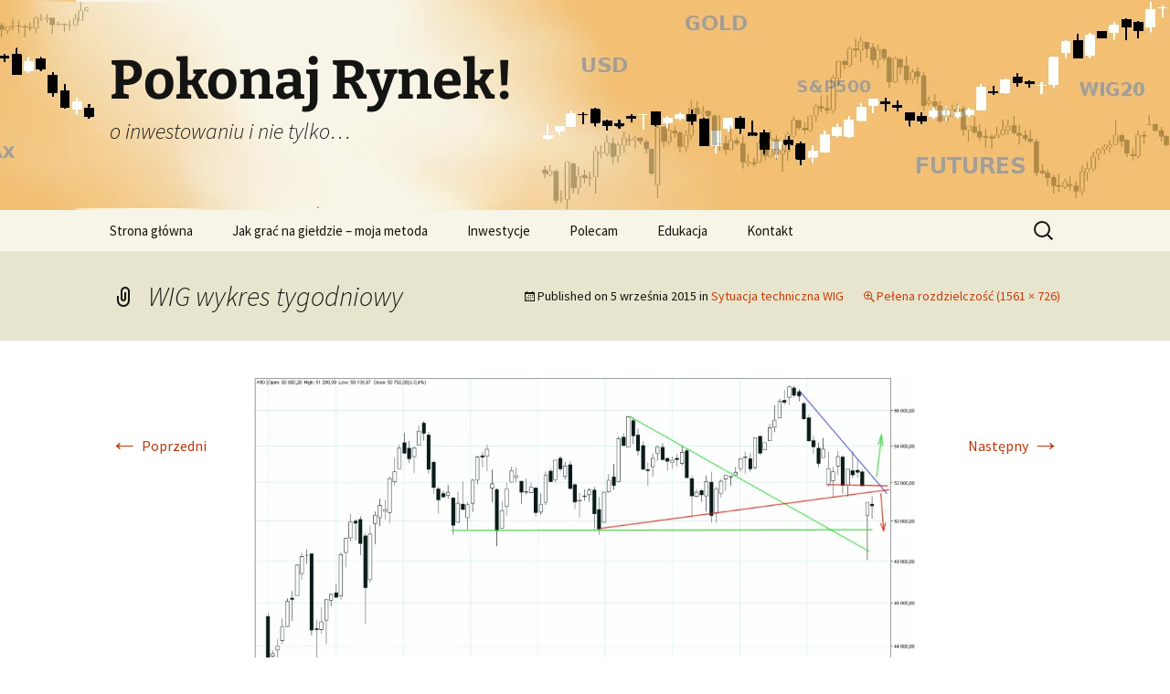

--- FILE ---
content_type: text/html; charset=UTF-8
request_url: https://pokonajrynek.pl/sytuacja-techniczna-wig/wig-wykres-tygodniowy/
body_size: 9196
content:
<!DOCTYPE html>
<html dir="ltr" lang="pl-PL" prefix="og: https://ogp.me/ns#">
<head>
	<meta charset="UTF-8">
	<meta name="viewport" content="width=device-width">
	<title>WIG wykres tygodniowy | Pokonaj Rynek!</title>
	<link rel="profile" href="https://gmpg.org/xfn/11">
	<link rel="pingback" href="https://pokonajrynek.pl/xmlrpc.php">
	
		<!-- All in One SEO 4.9.3 - aioseo.com -->
	<meta name="description" content="WIG wykres tygodniowy" />
	<meta name="robots" content="max-image-preview:large" />
	<meta name="author" content="Tomek"/>
	<link rel="canonical" href="https://pokonajrynek.pl/sytuacja-techniczna-wig/wig-wykres-tygodniowy/" />
	<meta name="generator" content="All in One SEO (AIOSEO) 4.9.3" />
		<meta property="og:locale" content="pl_PL" />
		<meta property="og:site_name" content="Pokonaj Rynek! | o inwestowaniu i nie tylko..." />
		<meta property="og:type" content="article" />
		<meta property="og:title" content="WIG wykres tygodniowy | Pokonaj Rynek!" />
		<meta property="og:url" content="https://pokonajrynek.pl/sytuacja-techniczna-wig/wig-wykres-tygodniowy/" />
		<meta property="article:published_time" content="2015-09-05T16:18:44+00:00" />
		<meta property="article:modified_time" content="2015-09-05T16:34:37+00:00" />
		<meta name="twitter:card" content="summary" />
		<meta name="twitter:title" content="WIG wykres tygodniowy | Pokonaj Rynek!" />
		<script type="application/ld+json" class="aioseo-schema">
			{"@context":"https:\/\/schema.org","@graph":[{"@type":"BreadcrumbList","@id":"https:\/\/pokonajrynek.pl\/sytuacja-techniczna-wig\/wig-wykres-tygodniowy\/#breadcrumblist","itemListElement":[{"@type":"ListItem","@id":"https:\/\/pokonajrynek.pl#listItem","position":1,"name":"Home","item":"https:\/\/pokonajrynek.pl","nextItem":{"@type":"ListItem","@id":"https:\/\/pokonajrynek.pl\/sytuacja-techniczna-wig\/wig-wykres-tygodniowy\/#listItem","name":"WIG wykres tygodniowy"}},{"@type":"ListItem","@id":"https:\/\/pokonajrynek.pl\/sytuacja-techniczna-wig\/wig-wykres-tygodniowy\/#listItem","position":2,"name":"WIG wykres tygodniowy","previousItem":{"@type":"ListItem","@id":"https:\/\/pokonajrynek.pl#listItem","name":"Home"}}]},{"@type":"ItemPage","@id":"https:\/\/pokonajrynek.pl\/sytuacja-techniczna-wig\/wig-wykres-tygodniowy\/#itempage","url":"https:\/\/pokonajrynek.pl\/sytuacja-techniczna-wig\/wig-wykres-tygodniowy\/","name":"WIG wykres tygodniowy | Pokonaj Rynek!","description":"WIG wykres tygodniowy","inLanguage":"pl-PL","isPartOf":{"@id":"https:\/\/pokonajrynek.pl\/#website"},"breadcrumb":{"@id":"https:\/\/pokonajrynek.pl\/sytuacja-techniczna-wig\/wig-wykres-tygodniowy\/#breadcrumblist"},"author":{"@id":"https:\/\/pokonajrynek.pl\/author\/tkrasnod\/#author"},"creator":{"@id":"https:\/\/pokonajrynek.pl\/author\/tkrasnod\/#author"},"datePublished":"2015-09-05T18:18:44+01:00","dateModified":"2015-09-05T18:34:37+01:00"},{"@type":"Organization","@id":"https:\/\/pokonajrynek.pl\/#organization","name":"Pokonaj Rynek!","description":"o inwestowaniu i nie tylko...","url":"https:\/\/pokonajrynek.pl\/"},{"@type":"Person","@id":"https:\/\/pokonajrynek.pl\/author\/tkrasnod\/#author","url":"https:\/\/pokonajrynek.pl\/author\/tkrasnod\/","name":"Tomek","image":{"@type":"ImageObject","@id":"https:\/\/pokonajrynek.pl\/sytuacja-techniczna-wig\/wig-wykres-tygodniowy\/#authorImage","url":"https:\/\/secure.gravatar.com\/avatar\/5bac6745c8d7050ac645f002251124e2dc8a11bee78d81fcb5e75a06b8f18346?s=96&d=mm&r=g","width":96,"height":96,"caption":"Tomek"}},{"@type":"WebSite","@id":"https:\/\/pokonajrynek.pl\/#website","url":"https:\/\/pokonajrynek.pl\/","name":"Pokonaj Rynek!","description":"o inwestowaniu i nie tylko...","inLanguage":"pl-PL","publisher":{"@id":"https:\/\/pokonajrynek.pl\/#organization"}}]}
		</script>
		<!-- All in One SEO -->

<link rel='dns-prefetch' href='//www.googletagmanager.com' />
<link rel="alternate" type="application/rss+xml" title="Pokonaj Rynek! &raquo; Kanał z wpisami" href="https://pokonajrynek.pl/feed/" />
<link rel="alternate" type="application/rss+xml" title="Pokonaj Rynek! &raquo; Kanał z komentarzami" href="https://pokonajrynek.pl/comments/feed/" />
<link rel="alternate" type="application/rss+xml" title="Pokonaj Rynek! &raquo; WIG wykres tygodniowy Kanał z komentarzami" href="https://pokonajrynek.pl/sytuacja-techniczna-wig/wig-wykres-tygodniowy/feed/" />
<link rel="alternate" title="oEmbed (JSON)" type="application/json+oembed" href="https://pokonajrynek.pl/wp-json/oembed/1.0/embed?url=https%3A%2F%2Fpokonajrynek.pl%2Fsytuacja-techniczna-wig%2Fwig-wykres-tygodniowy%2F" />
<link rel="alternate" title="oEmbed (XML)" type="text/xml+oembed" href="https://pokonajrynek.pl/wp-json/oembed/1.0/embed?url=https%3A%2F%2Fpokonajrynek.pl%2Fsytuacja-techniczna-wig%2Fwig-wykres-tygodniowy%2F&#038;format=xml" />
		<!-- This site uses the Google Analytics by MonsterInsights plugin v9.11.1 - Using Analytics tracking - https://www.monsterinsights.com/ -->
		<!-- Note: MonsterInsights is not currently configured on this site. The site owner needs to authenticate with Google Analytics in the MonsterInsights settings panel. -->
					<!-- No tracking code set -->
				<!-- / Google Analytics by MonsterInsights -->
		<!-- pokonajrynek.pl is managing ads with Advanced Ads 2.0.16 – https://wpadvancedads.com/ --><script id="pokon-ready">
			window.advanced_ads_ready=function(e,a){a=a||"complete";var d=function(e){return"interactive"===a?"loading"!==e:"complete"===e};d(document.readyState)?e():document.addEventListener("readystatechange",(function(a){d(a.target.readyState)&&e()}),{once:"interactive"===a})},window.advanced_ads_ready_queue=window.advanced_ads_ready_queue||[];		</script>
		<style id='wp-img-auto-sizes-contain-inline-css'>
img:is([sizes=auto i],[sizes^="auto," i]){contain-intrinsic-size:3000px 1500px}
/*# sourceURL=wp-img-auto-sizes-contain-inline-css */
</style>
<style id='wp-block-library-inline-css'>
:root{--wp-block-synced-color:#7a00df;--wp-block-synced-color--rgb:122,0,223;--wp-bound-block-color:var(--wp-block-synced-color);--wp-editor-canvas-background:#ddd;--wp-admin-theme-color:#007cba;--wp-admin-theme-color--rgb:0,124,186;--wp-admin-theme-color-darker-10:#006ba1;--wp-admin-theme-color-darker-10--rgb:0,107,160.5;--wp-admin-theme-color-darker-20:#005a87;--wp-admin-theme-color-darker-20--rgb:0,90,135;--wp-admin-border-width-focus:2px}@media (min-resolution:192dpi){:root{--wp-admin-border-width-focus:1.5px}}.wp-element-button{cursor:pointer}:root .has-very-light-gray-background-color{background-color:#eee}:root .has-very-dark-gray-background-color{background-color:#313131}:root .has-very-light-gray-color{color:#eee}:root .has-very-dark-gray-color{color:#313131}:root .has-vivid-green-cyan-to-vivid-cyan-blue-gradient-background{background:linear-gradient(135deg,#00d084,#0693e3)}:root .has-purple-crush-gradient-background{background:linear-gradient(135deg,#34e2e4,#4721fb 50%,#ab1dfe)}:root .has-hazy-dawn-gradient-background{background:linear-gradient(135deg,#faaca8,#dad0ec)}:root .has-subdued-olive-gradient-background{background:linear-gradient(135deg,#fafae1,#67a671)}:root .has-atomic-cream-gradient-background{background:linear-gradient(135deg,#fdd79a,#004a59)}:root .has-nightshade-gradient-background{background:linear-gradient(135deg,#330968,#31cdcf)}:root .has-midnight-gradient-background{background:linear-gradient(135deg,#020381,#2874fc)}:root{--wp--preset--font-size--normal:16px;--wp--preset--font-size--huge:42px}.has-regular-font-size{font-size:1em}.has-larger-font-size{font-size:2.625em}.has-normal-font-size{font-size:var(--wp--preset--font-size--normal)}.has-huge-font-size{font-size:var(--wp--preset--font-size--huge)}.has-text-align-center{text-align:center}.has-text-align-left{text-align:left}.has-text-align-right{text-align:right}.has-fit-text{white-space:nowrap!important}#end-resizable-editor-section{display:none}.aligncenter{clear:both}.items-justified-left{justify-content:flex-start}.items-justified-center{justify-content:center}.items-justified-right{justify-content:flex-end}.items-justified-space-between{justify-content:space-between}.screen-reader-text{border:0;clip-path:inset(50%);height:1px;margin:-1px;overflow:hidden;padding:0;position:absolute;width:1px;word-wrap:normal!important}.screen-reader-text:focus{background-color:#ddd;clip-path:none;color:#444;display:block;font-size:1em;height:auto;left:5px;line-height:normal;padding:15px 23px 14px;text-decoration:none;top:5px;width:auto;z-index:100000}html :where(.has-border-color){border-style:solid}html :where([style*=border-top-color]){border-top-style:solid}html :where([style*=border-right-color]){border-right-style:solid}html :where([style*=border-bottom-color]){border-bottom-style:solid}html :where([style*=border-left-color]){border-left-style:solid}html :where([style*=border-width]){border-style:solid}html :where([style*=border-top-width]){border-top-style:solid}html :where([style*=border-right-width]){border-right-style:solid}html :where([style*=border-bottom-width]){border-bottom-style:solid}html :where([style*=border-left-width]){border-left-style:solid}html :where(img[class*=wp-image-]){height:auto;max-width:100%}:where(figure){margin:0 0 1em}html :where(.is-position-sticky){--wp-admin--admin-bar--position-offset:var(--wp-admin--admin-bar--height,0px)}@media screen and (max-width:600px){html :where(.is-position-sticky){--wp-admin--admin-bar--position-offset:0px}}

/*# sourceURL=wp-block-library-inline-css */
</style><style id='global-styles-inline-css'>
:root{--wp--preset--aspect-ratio--square: 1;--wp--preset--aspect-ratio--4-3: 4/3;--wp--preset--aspect-ratio--3-4: 3/4;--wp--preset--aspect-ratio--3-2: 3/2;--wp--preset--aspect-ratio--2-3: 2/3;--wp--preset--aspect-ratio--16-9: 16/9;--wp--preset--aspect-ratio--9-16: 9/16;--wp--preset--color--black: #000000;--wp--preset--color--cyan-bluish-gray: #abb8c3;--wp--preset--color--white: #fff;--wp--preset--color--pale-pink: #f78da7;--wp--preset--color--vivid-red: #cf2e2e;--wp--preset--color--luminous-vivid-orange: #ff6900;--wp--preset--color--luminous-vivid-amber: #fcb900;--wp--preset--color--light-green-cyan: #7bdcb5;--wp--preset--color--vivid-green-cyan: #00d084;--wp--preset--color--pale-cyan-blue: #8ed1fc;--wp--preset--color--vivid-cyan-blue: #0693e3;--wp--preset--color--vivid-purple: #9b51e0;--wp--preset--color--dark-gray: #141412;--wp--preset--color--red: #bc360a;--wp--preset--color--medium-orange: #db572f;--wp--preset--color--light-orange: #ea9629;--wp--preset--color--yellow: #fbca3c;--wp--preset--color--dark-brown: #220e10;--wp--preset--color--medium-brown: #722d19;--wp--preset--color--light-brown: #eadaa6;--wp--preset--color--beige: #e8e5ce;--wp--preset--color--off-white: #f7f5e7;--wp--preset--gradient--vivid-cyan-blue-to-vivid-purple: linear-gradient(135deg,rgb(6,147,227) 0%,rgb(155,81,224) 100%);--wp--preset--gradient--light-green-cyan-to-vivid-green-cyan: linear-gradient(135deg,rgb(122,220,180) 0%,rgb(0,208,130) 100%);--wp--preset--gradient--luminous-vivid-amber-to-luminous-vivid-orange: linear-gradient(135deg,rgb(252,185,0) 0%,rgb(255,105,0) 100%);--wp--preset--gradient--luminous-vivid-orange-to-vivid-red: linear-gradient(135deg,rgb(255,105,0) 0%,rgb(207,46,46) 100%);--wp--preset--gradient--very-light-gray-to-cyan-bluish-gray: linear-gradient(135deg,rgb(238,238,238) 0%,rgb(169,184,195) 100%);--wp--preset--gradient--cool-to-warm-spectrum: linear-gradient(135deg,rgb(74,234,220) 0%,rgb(151,120,209) 20%,rgb(207,42,186) 40%,rgb(238,44,130) 60%,rgb(251,105,98) 80%,rgb(254,248,76) 100%);--wp--preset--gradient--blush-light-purple: linear-gradient(135deg,rgb(255,206,236) 0%,rgb(152,150,240) 100%);--wp--preset--gradient--blush-bordeaux: linear-gradient(135deg,rgb(254,205,165) 0%,rgb(254,45,45) 50%,rgb(107,0,62) 100%);--wp--preset--gradient--luminous-dusk: linear-gradient(135deg,rgb(255,203,112) 0%,rgb(199,81,192) 50%,rgb(65,88,208) 100%);--wp--preset--gradient--pale-ocean: linear-gradient(135deg,rgb(255,245,203) 0%,rgb(182,227,212) 50%,rgb(51,167,181) 100%);--wp--preset--gradient--electric-grass: linear-gradient(135deg,rgb(202,248,128) 0%,rgb(113,206,126) 100%);--wp--preset--gradient--midnight: linear-gradient(135deg,rgb(2,3,129) 0%,rgb(40,116,252) 100%);--wp--preset--gradient--autumn-brown: linear-gradient(135deg, rgba(226,45,15,1) 0%, rgba(158,25,13,1) 100%);--wp--preset--gradient--sunset-yellow: linear-gradient(135deg, rgba(233,139,41,1) 0%, rgba(238,179,95,1) 100%);--wp--preset--gradient--light-sky: linear-gradient(135deg,rgba(228,228,228,1.0) 0%,rgba(208,225,252,1.0) 100%);--wp--preset--gradient--dark-sky: linear-gradient(135deg,rgba(0,0,0,1.0) 0%,rgba(56,61,69,1.0) 100%);--wp--preset--font-size--small: 13px;--wp--preset--font-size--medium: 20px;--wp--preset--font-size--large: 36px;--wp--preset--font-size--x-large: 42px;--wp--preset--spacing--20: 0.44rem;--wp--preset--spacing--30: 0.67rem;--wp--preset--spacing--40: 1rem;--wp--preset--spacing--50: 1.5rem;--wp--preset--spacing--60: 2.25rem;--wp--preset--spacing--70: 3.38rem;--wp--preset--spacing--80: 5.06rem;--wp--preset--shadow--natural: 6px 6px 9px rgba(0, 0, 0, 0.2);--wp--preset--shadow--deep: 12px 12px 50px rgba(0, 0, 0, 0.4);--wp--preset--shadow--sharp: 6px 6px 0px rgba(0, 0, 0, 0.2);--wp--preset--shadow--outlined: 6px 6px 0px -3px rgb(255, 255, 255), 6px 6px rgb(0, 0, 0);--wp--preset--shadow--crisp: 6px 6px 0px rgb(0, 0, 0);}:where(.is-layout-flex){gap: 0.5em;}:where(.is-layout-grid){gap: 0.5em;}body .is-layout-flex{display: flex;}.is-layout-flex{flex-wrap: wrap;align-items: center;}.is-layout-flex > :is(*, div){margin: 0;}body .is-layout-grid{display: grid;}.is-layout-grid > :is(*, div){margin: 0;}:where(.wp-block-columns.is-layout-flex){gap: 2em;}:where(.wp-block-columns.is-layout-grid){gap: 2em;}:where(.wp-block-post-template.is-layout-flex){gap: 1.25em;}:where(.wp-block-post-template.is-layout-grid){gap: 1.25em;}.has-black-color{color: var(--wp--preset--color--black) !important;}.has-cyan-bluish-gray-color{color: var(--wp--preset--color--cyan-bluish-gray) !important;}.has-white-color{color: var(--wp--preset--color--white) !important;}.has-pale-pink-color{color: var(--wp--preset--color--pale-pink) !important;}.has-vivid-red-color{color: var(--wp--preset--color--vivid-red) !important;}.has-luminous-vivid-orange-color{color: var(--wp--preset--color--luminous-vivid-orange) !important;}.has-luminous-vivid-amber-color{color: var(--wp--preset--color--luminous-vivid-amber) !important;}.has-light-green-cyan-color{color: var(--wp--preset--color--light-green-cyan) !important;}.has-vivid-green-cyan-color{color: var(--wp--preset--color--vivid-green-cyan) !important;}.has-pale-cyan-blue-color{color: var(--wp--preset--color--pale-cyan-blue) !important;}.has-vivid-cyan-blue-color{color: var(--wp--preset--color--vivid-cyan-blue) !important;}.has-vivid-purple-color{color: var(--wp--preset--color--vivid-purple) !important;}.has-black-background-color{background-color: var(--wp--preset--color--black) !important;}.has-cyan-bluish-gray-background-color{background-color: var(--wp--preset--color--cyan-bluish-gray) !important;}.has-white-background-color{background-color: var(--wp--preset--color--white) !important;}.has-pale-pink-background-color{background-color: var(--wp--preset--color--pale-pink) !important;}.has-vivid-red-background-color{background-color: var(--wp--preset--color--vivid-red) !important;}.has-luminous-vivid-orange-background-color{background-color: var(--wp--preset--color--luminous-vivid-orange) !important;}.has-luminous-vivid-amber-background-color{background-color: var(--wp--preset--color--luminous-vivid-amber) !important;}.has-light-green-cyan-background-color{background-color: var(--wp--preset--color--light-green-cyan) !important;}.has-vivid-green-cyan-background-color{background-color: var(--wp--preset--color--vivid-green-cyan) !important;}.has-pale-cyan-blue-background-color{background-color: var(--wp--preset--color--pale-cyan-blue) !important;}.has-vivid-cyan-blue-background-color{background-color: var(--wp--preset--color--vivid-cyan-blue) !important;}.has-vivid-purple-background-color{background-color: var(--wp--preset--color--vivid-purple) !important;}.has-black-border-color{border-color: var(--wp--preset--color--black) !important;}.has-cyan-bluish-gray-border-color{border-color: var(--wp--preset--color--cyan-bluish-gray) !important;}.has-white-border-color{border-color: var(--wp--preset--color--white) !important;}.has-pale-pink-border-color{border-color: var(--wp--preset--color--pale-pink) !important;}.has-vivid-red-border-color{border-color: var(--wp--preset--color--vivid-red) !important;}.has-luminous-vivid-orange-border-color{border-color: var(--wp--preset--color--luminous-vivid-orange) !important;}.has-luminous-vivid-amber-border-color{border-color: var(--wp--preset--color--luminous-vivid-amber) !important;}.has-light-green-cyan-border-color{border-color: var(--wp--preset--color--light-green-cyan) !important;}.has-vivid-green-cyan-border-color{border-color: var(--wp--preset--color--vivid-green-cyan) !important;}.has-pale-cyan-blue-border-color{border-color: var(--wp--preset--color--pale-cyan-blue) !important;}.has-vivid-cyan-blue-border-color{border-color: var(--wp--preset--color--vivid-cyan-blue) !important;}.has-vivid-purple-border-color{border-color: var(--wp--preset--color--vivid-purple) !important;}.has-vivid-cyan-blue-to-vivid-purple-gradient-background{background: var(--wp--preset--gradient--vivid-cyan-blue-to-vivid-purple) !important;}.has-light-green-cyan-to-vivid-green-cyan-gradient-background{background: var(--wp--preset--gradient--light-green-cyan-to-vivid-green-cyan) !important;}.has-luminous-vivid-amber-to-luminous-vivid-orange-gradient-background{background: var(--wp--preset--gradient--luminous-vivid-amber-to-luminous-vivid-orange) !important;}.has-luminous-vivid-orange-to-vivid-red-gradient-background{background: var(--wp--preset--gradient--luminous-vivid-orange-to-vivid-red) !important;}.has-very-light-gray-to-cyan-bluish-gray-gradient-background{background: var(--wp--preset--gradient--very-light-gray-to-cyan-bluish-gray) !important;}.has-cool-to-warm-spectrum-gradient-background{background: var(--wp--preset--gradient--cool-to-warm-spectrum) !important;}.has-blush-light-purple-gradient-background{background: var(--wp--preset--gradient--blush-light-purple) !important;}.has-blush-bordeaux-gradient-background{background: var(--wp--preset--gradient--blush-bordeaux) !important;}.has-luminous-dusk-gradient-background{background: var(--wp--preset--gradient--luminous-dusk) !important;}.has-pale-ocean-gradient-background{background: var(--wp--preset--gradient--pale-ocean) !important;}.has-electric-grass-gradient-background{background: var(--wp--preset--gradient--electric-grass) !important;}.has-midnight-gradient-background{background: var(--wp--preset--gradient--midnight) !important;}.has-small-font-size{font-size: var(--wp--preset--font-size--small) !important;}.has-medium-font-size{font-size: var(--wp--preset--font-size--medium) !important;}.has-large-font-size{font-size: var(--wp--preset--font-size--large) !important;}.has-x-large-font-size{font-size: var(--wp--preset--font-size--x-large) !important;}
/*# sourceURL=global-styles-inline-css */
</style>

<style id='classic-theme-styles-inline-css'>
/*! This file is auto-generated */
.wp-block-button__link{color:#fff;background-color:#32373c;border-radius:9999px;box-shadow:none;text-decoration:none;padding:calc(.667em + 2px) calc(1.333em + 2px);font-size:1.125em}.wp-block-file__button{background:#32373c;color:#fff;text-decoration:none}
/*# sourceURL=/wp-includes/css/classic-themes.min.css */
</style>
<link rel='stylesheet' id='twentythirteen-fonts-css' href='https://pokonajrynek.pl/wp-content/themes/twentythirteen/fonts/source-sans-pro-plus-bitter.css?ver=20230328' media='all' />
<link rel='stylesheet' id='genericons-css' href='https://pokonajrynek.pl/wp-content/themes/twentythirteen/genericons/genericons.css?ver=3.0.3' media='all' />
<link rel='stylesheet' id='twentythirteen-style-css' href='https://pokonajrynek.pl/wp-content/themes/twentythirteen/style.css?ver=20231107' media='all' />
<link rel='stylesheet' id='twentythirteen-block-style-css' href='https://pokonajrynek.pl/wp-content/themes/twentythirteen/css/blocks.css?ver=20231016' media='all' />
<script src="https://pokonajrynek.pl/wp-includes/js/jquery/jquery.min.js?ver=3.7.1" id="jquery-core-js"></script>
<script src="https://pokonajrynek.pl/wp-includes/js/jquery/jquery-migrate.min.js?ver=3.4.1" id="jquery-migrate-js"></script>
<script src="https://pokonajrynek.pl/wp-content/themes/twentythirteen/js/functions.js?ver=20230526" id="twentythirteen-script-js" defer data-wp-strategy="defer"></script>
<link rel="https://api.w.org/" href="https://pokonajrynek.pl/wp-json/" /><link rel="alternate" title="JSON" type="application/json" href="https://pokonajrynek.pl/wp-json/wp/v2/media/293" /><link rel="EditURI" type="application/rsd+xml" title="RSD" href="https://pokonajrynek.pl/xmlrpc.php?rsd" />
<meta name="generator" content="Site Kit by Google 1.171.0" />	<style type="text/css" id="twentythirteen-header-css">
		.site-header {
		background: url(https://pokonajrynek.pl/wp-content/uploads/2015/05/naglowek6.webp) no-repeat scroll top;
		background-size: 1600px auto;
	}
	@media (max-width: 767px) {
		.site-header {
			background-size: 768px auto;
		}
	}
	@media (max-width: 359px) {
		.site-header {
			background-size: 360px auto;
		}
	}
			</style>
	
<!-- Fragment Menedżera znaczników Google dodany przez Site Kit -->
<script>
			( function( w, d, s, l, i ) {
				w[l] = w[l] || [];
				w[l].push( {'gtm.start': new Date().getTime(), event: 'gtm.js'} );
				var f = d.getElementsByTagName( s )[0],
					j = d.createElement( s ), dl = l != 'dataLayer' ? '&l=' + l : '';
				j.async = true;
				j.src = 'https://www.googletagmanager.com/gtm.js?id=' + i + dl;
				f.parentNode.insertBefore( j, f );
			} )( window, document, 'script', 'dataLayer', 'GTM-PLSCJGZ4' );
			
</script>

<!-- Zakończ fragment Menedżera znaczników Google dodany przez Site Kit -->
</head>

<body data-rsssl=1 class="attachment wp-singular attachment-template-default single single-attachment postid-293 attachmentid-293 attachment-png wp-embed-responsive wp-theme-twentythirteen single-author aa-prefix-pokon-">
			<!-- Fragment Menedżera znaczników Google (noscript) dodany przez Site Kit -->
		<noscript>
			<iframe src="https://www.googletagmanager.com/ns.html?id=GTM-PLSCJGZ4" height="0" width="0" style="display:none;visibility:hidden"></iframe>
		</noscript>
		<!-- Zakończ fragment Menedżera znaczników Google (noscript) dodany przez Site Kit -->
			<div id="page" class="hfeed site">
		<header id="masthead" class="site-header">
			<a class="home-link" href="https://pokonajrynek.pl/" rel="home">
				<h1 class="site-title">Pokonaj Rynek!</h1>
				<h2 class="site-description">o inwestowaniu i nie tylko&#8230;</h2>
			</a>

			<div id="navbar" class="navbar">
				<nav id="site-navigation" class="navigation main-navigation">
					<button class="menu-toggle">Menu</button>
					<a class="screen-reader-text skip-link" href="#content">
						Przejdź do treści					</a>
					<div class="menu-menu-1-container"><ul id="primary-menu" class="nav-menu"><li id="menu-item-511" class="menu-item menu-item-type-custom menu-item-object-custom menu-item-home menu-item-511"><a href="https://pokonajrynek.pl/">Strona główna</a></li>
<li id="menu-item-1045" class="menu-item menu-item-type-post_type menu-item-object-page menu-item-1045"><a href="https://pokonajrynek.pl/jak-grac-na-gieldzie-moja-metoda/">Jak grać na giełdzie – moja metoda</a></li>
<li id="menu-item-734" class="menu-item menu-item-type-taxonomy menu-item-object-category menu-item-734"><a href="https://pokonajrynek.pl/category/inwestycje/">Inwestycje</a></li>
<li id="menu-item-1726" class="menu-item menu-item-type-post_type menu-item-object-page menu-item-1726"><a href="https://pokonajrynek.pl/polecam/">Polecam</a></li>
<li id="menu-item-733" class="menu-item menu-item-type-taxonomy menu-item-object-category menu-item-733"><a href="https://pokonajrynek.pl/category/edukacja/">Edukacja</a></li>
<li id="menu-item-514" class="menu-item menu-item-type-post_type menu-item-object-page menu-item-514"><a href="https://pokonajrynek.pl/kontakt/">Kontakt</a></li>
</ul></div>					<form role="search" method="get" class="search-form" action="https://pokonajrynek.pl/">
				<label>
					<span class="screen-reader-text">Szukaj:</span>
					<input type="search" class="search-field" placeholder="Szukaj &hellip;" value="" name="s" />
				</label>
				<input type="submit" class="search-submit" value="Szukaj" />
			</form>				</nav><!-- #site-navigation -->
			</div><!-- #navbar -->
		</header><!-- #masthead -->

		<div id="main" class="site-main">

	<div id="primary" class="content-area">
		<div id="content" class="site-content" role="main">

			
			<article id="post-293" class="image-attachment post-293 attachment type-attachment status-inherit hentry">
			<header class="entry-header">
				<h1 class="entry-title">WIG wykres tygodniowy</h1>

				<div class="entry-meta">
					<span class="attachment-meta">Published on <time class="entry-date" datetime="2015-09-05T18:18:44+01:00">5 września 2015</time> in <a href="https://pokonajrynek.pl/sytuacja-techniczna-wig/" title="Go to Sytuacja techniczna WIG" rel="gallery">Sytuacja techniczna WIG</a></span><span class="attachment-meta full-size-link"><a href="https://pokonajrynek.pl/wp-content/uploads/2015/09/WIG-wykres-tygodniowy.png" title="Odnośnik do oryginalnego obrazka">Pełena rozdzielczość (1561 &times; 726)</a></span>					</div><!-- .entry-meta -->
				</header><!-- .entry-header -->

				<div class="entry-content">
					<nav id="image-navigation" class="navigation image-navigation">
					<span class="nav-previous"><a href='https://pokonajrynek.pl/sytuacja-techniczna-wig/wig-wykres-dzienny/'><span class="meta-nav">&larr;</span> Poprzedni</a></span>
						<span class="nav-next"><a href='https://pokonajrynek.pl/sytuacja-techniczna-wig/wig-wykres-miesieczny/'>Następny <span class="meta-nav">&rarr;</span></a></span>
					</nav><!-- #image-navigation -->

					<div class="entry-attachment">
						<div class="attachment">
						<a href="https://pokonajrynek.pl/sytuacja-techniczna-wig/wig-wykres-miesieczny/" title="WIG wykres tygodniowy" rel="attachment"><img width="724" height="337" src="https://pokonajrynek.pl/wp-content/uploads/2015/09/WIG-wykres-tygodniowy.png" class="attachment-724x724 size-724x724" alt="" decoding="async" fetchpriority="high" srcset="https://pokonajrynek.pl/wp-content/uploads/2015/09/WIG-wykres-tygodniowy.png 1561w,  https://pokonajrynek.pl/wp-content/uploads/2015/09/WIG-wykres-tygodniowy-300x140.webp 300w,  https://pokonajrynek.pl/wp-content/uploads/2015/09/WIG-wykres-tygodniowy-1024x476.webp 1024w" sizes="(max-width: 724px) 100vw, 724px" /></a>
													<div class="entry-caption">
								<p>WIG wykres tygodniowy</p>
							</div>
													</div><!-- .attachment -->
					</div><!-- .entry-attachment -->

					
				</div><!-- .entry-content -->
			</article><!-- #post -->

				
<div id="comments" class="comments-area">

	
		<div id="respond" class="comment-respond">
		<h3 id="reply-title" class="comment-reply-title">Dodaj komentarz <small><a rel="nofollow" id="cancel-comment-reply-link" href="/sytuacja-techniczna-wig/wig-wykres-tygodniowy/#respond" style="display:none;">Anuluj pisanie odpowiedzi</a></small></h3><form action="https://pokonajrynek.pl/wp-comments-post.php" method="post" id="commentform" class="comment-form"><p class="comment-notes"><span id="email-notes">Twój adres e-mail nie zostanie opublikowany.</span> <span class="required-field-message">Wymagane pola są oznaczone <span class="required">*</span></span></p><p class="comment-form-comment"><label for="comment">Komentarz <span class="required">*</span></label> <textarea id="comment" name="comment" cols="45" rows="8" maxlength="65525" required></textarea></p><p class="comment-form-author"><label for="author">Nazwa <span class="required">*</span></label> <input id="author" name="author" type="text" value="" size="30" maxlength="245" autocomplete="name" required /></p>
<p class="comment-form-email"><label for="email">Adres e-mail <span class="required">*</span></label> <input id="email" name="email" type="email" value="" size="30" maxlength="100" aria-describedby="email-notes" autocomplete="email" required /></p>
<p class="comment-form-url"><label for="url">Witryna internetowa</label> <input id="url" name="url" type="url" value="" size="30" maxlength="200" autocomplete="url" /></p>
<p class="comment-form-cookies-consent"><input id="wp-comment-cookies-consent" name="wp-comment-cookies-consent" type="checkbox" value="yes" /> <label for="wp-comment-cookies-consent">Zapamiętaj moje dane w tej przeglądarce podczas pisania kolejnych komentarzy.</label></p>
<p class="form-submit"><input name="submit" type="submit" id="submit" class="submit" value="Komentarz wpisu" /> <input type='hidden' name='comment_post_ID' value='293' id='comment_post_ID' />
<input type='hidden' name='comment_parent' id='comment_parent' value='0' />
</p></form>	</div><!-- #respond -->
	
</div><!-- #comments -->

			
		</div><!-- #content -->
	</div><!-- #primary -->


		</div><!-- #main -->
		<footer id="colophon" class="site-footer">
				<div id="secondary" class="sidebar-container" role="complementary">
		<div class="widget-area">
			<aside id="search-2" class="widget widget_search"><h3 class="widget-title">Wyszukiwanie</h3><form role="search" method="get" class="search-form" action="https://pokonajrynek.pl/">
				<label>
					<span class="screen-reader-text">Szukaj:</span>
					<input type="search" class="search-field" placeholder="Szukaj &hellip;" value="" name="s" />
				</label>
				<input type="submit" class="search-submit" value="Szukaj" />
			</form></aside><aside id="categories-2" class="widget widget_categories"><h3 class="widget-title">Kategorie</h3><nav aria-label="Kategorie">
			<ul>
					<li class="cat-item cat-item-59"><a href="https://pokonajrynek.pl/category/edukacja/">Edukacja</a>
</li>
	<li class="cat-item cat-item-1"><a href="https://pokonajrynek.pl/category/inwestycje/">Inwestycje</a>
</li>
	<li class="cat-item cat-item-2"><a href="https://pokonajrynek.pl/category/zastrzeznia-prawne/">Zastrzeżnia Prawne</a>
</li>
			</ul>

			</nav></aside>
		<aside id="recent-posts-2" class="widget widget_recent_entries">
		<h3 class="widget-title">Ostatnie wpisy</h3><nav aria-label="Ostatnie wpisy">
		<ul>
											<li>
					<a href="https://pokonajrynek.pl/cd-projekt-3-scenariusze-spadkowe/">CD Projekt &#8211; 3 scenariusze spadkowe</a>
									</li>
											<li>
					<a href="https://pokonajrynek.pl/28280-waznym-poziomem-cenowym-cd-projektu/">282,80 ważnym poziomem cenowym CD Projektu</a>
									</li>
											<li>
					<a href="https://pokonajrynek.pl/jak-zostana-rozliczone-kontrakty-terminowe-fw20-20-grudnia-2019/">Jak zostaną rozliczone kontrakty terminowe FW20 20 grudnia 2019?</a>
									</li>
					</ul>

		</nav></aside><aside id="archives-2" class="widget widget_archive"><h3 class="widget-title">Archiwa</h3>		<label class="screen-reader-text" for="archives-dropdown-2">Archiwa</label>
		<select id="archives-dropdown-2" name="archive-dropdown">
			
			<option value="">Wybierz miesiąc</option>
				<option value='https://pokonajrynek.pl/2020/01/'> styczeń 2020 &nbsp;(2)</option>
	<option value='https://pokonajrynek.pl/2019/12/'> grudzień 2019 &nbsp;(3)</option>
	<option value='https://pokonajrynek.pl/2019/11/'> listopad 2019 &nbsp;(6)</option>
	<option value='https://pokonajrynek.pl/2019/10/'> październik 2019 &nbsp;(6)</option>
	<option value='https://pokonajrynek.pl/2019/09/'> wrzesień 2019 &nbsp;(1)</option>
	<option value='https://pokonajrynek.pl/2019/08/'> sierpień 2019 &nbsp;(1)</option>
	<option value='https://pokonajrynek.pl/2019/07/'> lipiec 2019 &nbsp;(4)</option>
	<option value='https://pokonajrynek.pl/2019/05/'> maj 2019 &nbsp;(4)</option>
	<option value='https://pokonajrynek.pl/2019/02/'> luty 2019 &nbsp;(6)</option>
	<option value='https://pokonajrynek.pl/2019/01/'> styczeń 2019 &nbsp;(2)</option>
	<option value='https://pokonajrynek.pl/2018/12/'> grudzień 2018 &nbsp;(3)</option>
	<option value='https://pokonajrynek.pl/2018/11/'> listopad 2018 &nbsp;(4)</option>
	<option value='https://pokonajrynek.pl/2018/10/'> październik 2018 &nbsp;(6)</option>
	<option value='https://pokonajrynek.pl/2018/09/'> wrzesień 2018 &nbsp;(4)</option>
	<option value='https://pokonajrynek.pl/2018/08/'> sierpień 2018 &nbsp;(5)</option>
	<option value='https://pokonajrynek.pl/2018/07/'> lipiec 2018 &nbsp;(6)</option>
	<option value='https://pokonajrynek.pl/2018/06/'> czerwiec 2018 &nbsp;(5)</option>
	<option value='https://pokonajrynek.pl/2018/05/'> maj 2018 &nbsp;(5)</option>
	<option value='https://pokonajrynek.pl/2018/04/'> kwiecień 2018 &nbsp;(3)</option>
	<option value='https://pokonajrynek.pl/2018/03/'> marzec 2018 &nbsp;(4)</option>
	<option value='https://pokonajrynek.pl/2018/02/'> luty 2018 &nbsp;(6)</option>
	<option value='https://pokonajrynek.pl/2018/01/'> styczeń 2018 &nbsp;(7)</option>
	<option value='https://pokonajrynek.pl/2017/12/'> grudzień 2017 &nbsp;(5)</option>
	<option value='https://pokonajrynek.pl/2017/11/'> listopad 2017 &nbsp;(6)</option>
	<option value='https://pokonajrynek.pl/2017/10/'> październik 2017 &nbsp;(10)</option>
	<option value='https://pokonajrynek.pl/2017/09/'> wrzesień 2017 &nbsp;(8)</option>
	<option value='https://pokonajrynek.pl/2017/08/'> sierpień 2017 &nbsp;(3)</option>
	<option value='https://pokonajrynek.pl/2017/07/'> lipiec 2017 &nbsp;(3)</option>
	<option value='https://pokonajrynek.pl/2017/06/'> czerwiec 2017 &nbsp;(4)</option>
	<option value='https://pokonajrynek.pl/2017/05/'> maj 2017 &nbsp;(5)</option>
	<option value='https://pokonajrynek.pl/2017/04/'> kwiecień 2017 &nbsp;(1)</option>
	<option value='https://pokonajrynek.pl/2017/03/'> marzec 2017 &nbsp;(4)</option>
	<option value='https://pokonajrynek.pl/2017/02/'> luty 2017 &nbsp;(2)</option>
	<option value='https://pokonajrynek.pl/2017/01/'> styczeń 2017 &nbsp;(6)</option>
	<option value='https://pokonajrynek.pl/2016/12/'> grudzień 2016 &nbsp;(5)</option>
	<option value='https://pokonajrynek.pl/2016/11/'> listopad 2016 &nbsp;(5)</option>
	<option value='https://pokonajrynek.pl/2016/10/'> październik 2016 &nbsp;(6)</option>
	<option value='https://pokonajrynek.pl/2016/09/'> wrzesień 2016 &nbsp;(6)</option>
	<option value='https://pokonajrynek.pl/2016/08/'> sierpień 2016 &nbsp;(6)</option>
	<option value='https://pokonajrynek.pl/2016/07/'> lipiec 2016 &nbsp;(6)</option>
	<option value='https://pokonajrynek.pl/2016/06/'> czerwiec 2016 &nbsp;(5)</option>
	<option value='https://pokonajrynek.pl/2016/05/'> maj 2016 &nbsp;(5)</option>
	<option value='https://pokonajrynek.pl/2016/04/'> kwiecień 2016 &nbsp;(6)</option>
	<option value='https://pokonajrynek.pl/2016/03/'> marzec 2016 &nbsp;(3)</option>
	<option value='https://pokonajrynek.pl/2016/02/'> luty 2016 &nbsp;(4)</option>
	<option value='https://pokonajrynek.pl/2016/01/'> styczeń 2016 &nbsp;(6)</option>
	<option value='https://pokonajrynek.pl/2015/12/'> grudzień 2015 &nbsp;(7)</option>
	<option value='https://pokonajrynek.pl/2015/11/'> listopad 2015 &nbsp;(7)</option>
	<option value='https://pokonajrynek.pl/2015/10/'> październik 2015 &nbsp;(5)</option>
	<option value='https://pokonajrynek.pl/2015/09/'> wrzesień 2015 &nbsp;(7)</option>
	<option value='https://pokonajrynek.pl/2015/08/'> sierpień 2015 &nbsp;(12)</option>
	<option value='https://pokonajrynek.pl/2015/07/'> lipiec 2015 &nbsp;(9)</option>
	<option value='https://pokonajrynek.pl/2015/06/'> czerwiec 2015 &nbsp;(8)</option>
	<option value='https://pokonajrynek.pl/2015/05/'> maj 2015 &nbsp;(7)</option>
	<option value='https://pokonajrynek.pl/2015/04/'> kwiecień 2015 &nbsp;(4)</option>

		</select>

			<script>
( ( dropdownId ) => {
	const dropdown = document.getElementById( dropdownId );
	function onSelectChange() {
		setTimeout( () => {
			if ( 'escape' === dropdown.dataset.lastkey ) {
				return;
			}
			if ( dropdown.value ) {
				document.location.href = dropdown.value;
			}
		}, 250 );
	}
	function onKeyUp( event ) {
		if ( 'Escape' === event.key ) {
			dropdown.dataset.lastkey = 'escape';
		} else {
			delete dropdown.dataset.lastkey;
		}
	}
	function onClick() {
		delete dropdown.dataset.lastkey;
	}
	dropdown.addEventListener( 'keyup', onKeyUp );
	dropdown.addEventListener( 'click', onClick );
	dropdown.addEventListener( 'change', onSelectChange );
})( "archives-dropdown-2" );

//# sourceURL=WP_Widget_Archives%3A%3Awidget
</script>
</aside>		</div><!-- .widget-area -->
	</div><!-- #secondary -->

			<div class="site-info">
												<a href="https://pl.wordpress.org/" class="imprint">
					Dumnie wspierane przez WordPress				</a>
			</div><!-- .site-info -->
		</footer><!-- #colophon -->
	</div><!-- #page -->

	<script type="speculationrules">
{"prefetch":[{"source":"document","where":{"and":[{"href_matches":"/*"},{"not":{"href_matches":["/wp-*.php","/wp-admin/*","/wp-content/uploads/*","/wp-content/*","/wp-content/plugins/*","/wp-content/themes/twentythirteen/*","/*\\?(.+)"]}},{"not":{"selector_matches":"a[rel~=\"nofollow\"]"}},{"not":{"selector_matches":".no-prefetch, .no-prefetch a"}}]},"eagerness":"conservative"}]}
</script>
<script src="https://pokonajrynek.pl/wp-includes/js/comment-reply.min.js?ver=b37d0d60206f4d2d511f5d648e5ef199" id="comment-reply-js" async data-wp-strategy="async" fetchpriority="low"></script>
<script src="https://pokonajrynek.pl/wp-includes/js/imagesloaded.min.js?ver=5.0.0" id="imagesloaded-js"></script>
<script src="https://pokonajrynek.pl/wp-includes/js/masonry.min.js?ver=4.2.2" id="masonry-js"></script>
<script src="https://pokonajrynek.pl/wp-includes/js/jquery/jquery.masonry.min.js?ver=3.1.2b" id="jquery-masonry-js"></script>
<script src="https://pokonajrynek.pl/wp-content/plugins/advanced-ads/admin/assets/js/advertisement.js?ver=2.0.16" id="advanced-ads-find-adblocker-js"></script>
<script>!function(){window.advanced_ads_ready_queue=window.advanced_ads_ready_queue||[],advanced_ads_ready_queue.push=window.advanced_ads_ready;for(var d=0,a=advanced_ads_ready_queue.length;d<a;d++)advanced_ads_ready(advanced_ads_ready_queue[d])}();</script></body>
</html>